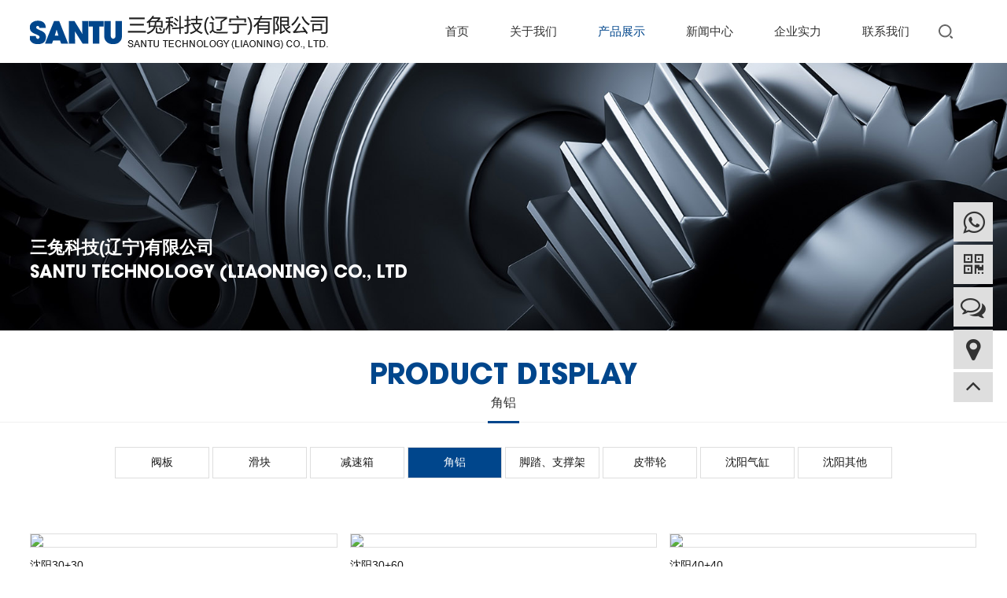

--- FILE ---
content_type: text/html; charset=utf-8
request_url: http://www.yksantu.com/shenyang_productd/
body_size: 3223
content:
<!DOCTYPE html>
<html>
<head lang="en">
    <meta charset="UTF-8">
    <meta http-equiv="X-UA-COMPATIBLE" content="IE=edge, chrome=1">
    <meta name="viewport" content="width=device-width, initial-scale=1, minimum-scale=1, maximum-scale=1, user-scalable=no">
    <meta name="apple-mobile-web-app-capable" content="yes">
    <meta name="apple-mobile-web-app-status-bar-style" content="black">
    <meta name="format-detection" content="telephone=no, email=no">
		
	<title>角铝-三兔科技(辽宁)有限公司</title>
    <meta name="keywords" content="角铝">
    <meta name="description" content="">	
    		
	<link rel="stylesheet" href="/template/default/index/style/style.css">
    <link rel="stylesheet" href="/template/default/index/style/lip.css">
    <link rel="stylesheet" href="/template/default/index/style/font-awesome.min.css">
	<link rel="stylesheet" href="/template/default/index/style/animate.min.css">	
    <link rel="stylesheet" href="/template/default/index/style/media.css">
				
			
</head>
<body>
	
	
    <!--header-->
    
<div class="header clearfix">
	<div class="w1366 clearfix">
		<a href="http://www.yksantu.com/shenyang.html" class="logo" ></a>
		
		<div class="header_link">
			<a href="javascript:;" class="search">搜索</a>
			<div class="header_search">
				<form method="post" action="http://www.yksantu.com/shenyang_search/">
					<input  type="text" name="key" placeholder="请输入产品名称" class="key" />
					<button type="submit" id="search_btn" class="ss"><span><i class="fa fa-search"></i></span></button>
				</form>
			</div>
		</div>
		
		<div class="nav">
			<ul class="nav_bar">
				<li><a href="http://www.yksantu.com/shenyang.html">首页</a></li>
								<li ><a href="http://www.yksantu.com/shenyang_company/">关于我们</a></li>
								<li class="on"><a href="http://www.yksantu.com/shenyang_product/">产品展示</a></li>
								<li ><a href="http://www.yksantu.com/shenyang_new/">新闻中心</a></li>
								<li ><a href="http://www.yksantu.com/shenyang_strength/">企业实力</a></li>
								<li ><a href="http://www.yksantu.com/shenyang_contact/">联系我们</a></li>
							</ul>
		</div>
		<button class="button" id="button">
			<span></span>
			<span></span>
			<span></span>
		</button>
	</div>
</div>



	<!--header end-->
	
	<!--page_banner-->
    <div class="page_banner">
        <div class="banner_bg" style="background-image: url(/template/default/index/image/page_banner.jpg)"></div>
		<div class="banner_t w1366">
			<h1 class="animated fadeInLeft" style="animation-delay: .6s">三兔科技(辽宁)有限公司</h1>
			<p class="animated fadeInLeft" style="animation-delay: .8s">Santu Technology (Liaoning) Co., LTD</p>
		</div>
    </div>
    <!--page_banner end-->
	
	<!--page_title-->
    <div class="page_title">
        <div class="w1366">
			            <h2>PRODUCT DISPLAY</h2>
            <h1>角铝</h1>
				
            <span></span>
        </div>
    </div>
    <!--page_title end-->
	
    <!--page_list-->
	<div class="page_list">
					<a href="http://www.yksantu.com/shenyang_producta/" >阀板</a>
					<a href="http://www.yksantu.com/shenyang_productb/" >滑块</a>
					<a href="http://www.yksantu.com/shenyang_productc/" >减速箱</a>
					<a href="http://www.yksantu.com/shenyang_productd/" class="on">角铝</a>
					<a href="http://www.yksantu.com/shenyang_producte/" >脚踏、支撑架</a>
					<a href="http://www.yksantu.com/shenyang_productf/" >皮带轮</a>
					<a href="http://www.yksantu.com/shenyang_qigang/" >沈阳气缸</a>
					<a href="http://www.yksantu.com/shenyang_qita/" >沈阳其他</a>
			</div>
	
	<!--page_con-->
    <div class="page_con">
        <div class="w1366">
			
			<div class="page_product clearfix">
				<ul class="list">	
							
					<li><a href="http://www.yksantu.com/shenyang_productd/251.html">
						<div class="img"><img src="/uploads/image/20220624/d0e2a0e874feae43d910f688bab4038d.jpg"></div>
						<div class="txt"><h1>沈阳30+30</h1></div>
					</a></li>
							
					<li><a href="http://www.yksantu.com/shenyang_productd/252.html">
						<div class="img"><img src="/uploads/image/20220624/d7c3bc515a232b025289d3313f959ac4.jpg"></div>
						<div class="txt"><h1>沈阳30+60</h1></div>
					</a></li>
							
					<li><a href="http://www.yksantu.com/shenyang_productd/253.html">
						<div class="img"><img src="/uploads/image/20220624/0da95be95fa34b6fe4ac23e0a9e969b9.jpg"></div>
						<div class="txt"><h1>沈阳40+40</h1></div>
					</a></li>
							
					<li><a href="http://www.yksantu.com/productd/254.html">
						<div class="img"><img src="/uploads/image/20220624/a8747ce22df165d6e633ada30c136437.jpg"></div>
						<div class="txt"><h1>40+80</h1></div>
					</a></li>
							
					<li><a href="http://www.yksantu.com/shenyang_productd/255.html">
						<div class="img"><img src="/uploads/image/20220624/061f589551718a2f13ca61015cb18eb8.jpg"></div>
						<div class="txt"><h1>沈阳80+80</h1></div>
					</a></li>
							
					<li><a href="http://www.yksantu.com/shenyang_productd/256.html">
						<div class="img"><img src="/uploads/image/20220624/a77c2f3d59f582a301e4cbb261d9298a.jpg"></div>
						<div class="txt"><h1>沈阳20-M8 T型螺栓</h1></div>
					</a></li>
							
					<li><a href="http://www.yksantu.com/shenyang_productd/257.html">
						<div class="img"><img src="/uploads/image/20220624/ceb3a801cb395a40c2be9f4fecad4656.jpg"></div>
						<div class="txt"><h1>沈阳M6螺母块</h1></div>
					</a></li>
							
					<li><a href="http://www.yksantu.com/shenyang_productd/258.html">
						<div class="img"><img src="/uploads/image/20220624/0c5f47b28f1a73678d7224aa11cc1570.jpg"></div>
						<div class="txt"><h1>沈阳M8法兰螺母</h1></div>
					</a></li>
							
					<li><a href="http://www.yksantu.com/shenyang_productd/259.html">
						<div class="img"><img src="/uploads/image/20220624/ad59634462f6fd1dff73fe33d5e826d0.jpg"></div>
						<div class="txt"><h1>沈阳M8螺母块</h1></div>
					</a></li>
							
					<li><a href="http://www.yksantu.com/shenyang_productd/260.html">
						<div class="img"><img src="/uploads/image/20220624/3456b529ab01b570c6215c5837a34e01.jpg"></div>
						<div class="txt"><h1>沈阳T30+M6</h1></div>
					</a></li>
							
					<li><a href="http://www.yksantu.com/shenyang_productd/261.html">
						<div class="img"><img src="/uploads/image/20220624/c1aa963be6b5e8c02353ae4f24f55d31.jpg"></div>
						<div class="txt"><h1>沈阳T40+M4</h1></div>
					</a></li>
							
					<li><a href="http://www.yksantu.com/shenyang_productd/262.html">
						<div class="img"><img src="/uploads/image/20220624/69476c9e4504c3916f22f1fe95372a17.jpg"></div>
						<div class="txt"><h1>沈阳T40+M5</h1></div>
					</a></li>
										
				</ul>
				<div class="pages">  <style type="text/css">
            .pagination p{
                margin:0;
                cursor:pointer
            }
            .pagination{
                height:40px;
                padding:20px 0px;
            }
            .pagination a{
                display:block;
                float:left;
                margin-right:2px;
                padding:2px 12px;
                height:24px;
                border:1px #cccccc solid;
                background:#fff;
                text-decoration:none;
                color:#808080;
                font-size:12px;
                line-height:24px;
            }
            .pagination a:hover{
                color:#d50311;
                background: white;
                border:1px ##6f499a solid;
            }
            .pagination a.cur{
                background:#6f499a;
                color:#fff;
            }
            .pagination p{
                float:left;
                padding:2px 12px;
                font-size:12px;
                height:24px;
                line-height:24px;
                color:#bbb;
                border:1px #ccc solid;
                background:#fcfcfc;
                margin-right:2px;
            }
            .pagination p.pageRemark{
                border-style:none;
                background:none;
                margin-right:0px;
                padding:4px 0px;
                color:#666;
            }
            .pagination p.pageRemark b{
                color:red;
            }
            .pagination p.pageEllipsis{
                border-style:none;
                background:none;
                padding:4px 0px;
                color:#808080;
            }
            .dates li {font-size: 14px;margin:20px 0}
            .dates li span{float:right}
        </style><div class="pagination"> <p>上一页</p> <a href="" class="cur">1</a><a href="/shenyang_productd/page/2"  >2</a> <a href='/shenyang_productd/page/2' title='下一页'>下一页</a>  </div></div>
            </div>

        </div>
    </div>
    <!--page_con end-->
	
    <!--footer-->
	
<div class="footer">
	<div class="w1366 clearfix">
		<div class="footer_left left">
			<div class="footer_logo"><img src="/template/default/index/image/ico10.png"></div>
		</div>
		<div class="footer_center left clearfix">
			<span>地址：中国·辽宁省营口市老边区营大路交警大队旁三兔科技</span>
			<span>邮箱：2222225717@qq.com</span>
			<span>联系方式：王总经理：18041726988<i>生产部王部长：18841706400</i><i>销售部张部长：18550072608</i><i>产品线上咨询（微信）：tuzizzzzzzzzz</i></span>
		</div>
		<div class="footer_right left">
			<div class="footer_ying">
				<a href="javascript:;" class="ying">主营区域：</a>
									<a href="http://www.yksantu.com/shenyang_productd/">沈阳</a>
									<a href="http://www.yksantu.com/dalian_productd/">大连</a>
									<a href="http://www.yksantu.com/anshan_productd/">鞍山</a>
									<a href="http://www.yksantu.com/shun_productd/">抚顺</a>
									<a href="http://www.yksantu.com/benxi_productd/">本溪</a>
									<a href="http://www.yksantu.com/dandong_productd/">丹东</a>
									<a href="http://www.yksantu.com/jinzhou_productd/">锦州</a>
									<a href="http://www.yksantu.com/yingkou_productd/">营口</a>
									<a href="http://www.yksantu.com/fuxin_productd/">阜新</a>
									<a href="http://www.yksantu.com/liaoyang_productd/">辽阳</a>
							</div>
			
		</div>
	</div>

	<div class="footer_end clearfix">
		<div class="w1366 clearfix">
			<span class="left"><a href="javascript:;">Copyright © 三兔科技(辽宁)有限公司 版权所有</a><a href="http://beian.miit.gov.cn">辽ICP备2022007210号-1</a><a href="http://www.9web.cc" target="_blank" class="design">design</a></span>
			<span class="right"><a href="http://www.yksantu.com/city/">企业分站</a><a href="http://www.yksantu.com/shenyang_sitemap/">网站地图</a><a href="http://www.	yksantu.com/sitemap.xml" target="_blank">XML</a><a href="http://www.	yksantu.com/rss.xml" target="_blank">RSS</a></span>
		</div>
	</div>
</div>


<!--right-list-->
<div class="right_list">
	<div class="li tel">
		<i class="fa fa-whatsapp"></i>
		<div class="tel"><h3><i class="fa fa-phone"></i><a href="tel:18041726988">18041726988</a></h3></div>
	</div>
	<div class="li">
		<i class="fa fa-qrcode"></i>
		<div class="img"><img src="/template/default/index/image/ewm.png"><p>移动端网站</p></div>
	</div>
	<div class="li">
				<a href="http://www.yksantu.com/shenyang_message/"><i class="fa fa-comments-o"></i></a>
			
	</div>
	<div class="li">
				<a href="https://j.map.baidu.com/39/xMhf" target="_blank"><i class="fa fa-map-marker"></i></a>
			
	</div>
	<div class="li top"><i class="fa fa-angle-up"></i></div>
</div>
<!--right-list end-->



    <!--footer end-->
	
	<script src="/template/default/index/js/jquery.min.js"></script>
    <script src="/template/default/index/js/comm.js"></script>
    
</body>
</html>

--- FILE ---
content_type: text/css
request_url: http://www.yksantu.com/template/default/index/style/style.css
body_size: 2042
content:
/*Created by lk on 2020/06/05.*/

html, body{margin: 0; padding: 0; font-size: 12px; background: #fff; font-family: "Microsoft YaHei", arial}

ul{list-style: none}

ul, li ,ol{margin: 0; padding: 0}

h1,h2,h3,h4,h5,h6{margin: 0; font-weight: normal}

p{margin: 0;}

a{text-decoration: none; display: block; color: #333; outline: none}

img{border: 0; float: left}

div{box-sizing: border-box}

.clearfix:after{content: ""; display: block; height: 0; clear: both; visibility: hidden; font-size: 0}

ul:after {clear:both;content:'.';display:block;width: 0;height: 0;visibility:hidden;}

.w1200{width: 1200px; margin: 0 auto; position: relative}
.w1366{width: 1366px; margin: 0 auto; position: relative}
.left{float: left}
.right{float: right}

::-webkit-scrollbar
{
    width: 6px;
    background-color: rgba(255,255,255,.1);
}

::-webkit-scrollbar-thumb {
    border-radius: 5px;
    background-color: rgba(0,0,0,.4);
}


@font-face {
    font-family: 'novecentowide-book';
    src: url('../font/novecentowide-book-webfont.eot');
    src: url('../font/novecentowide-book-webfont.eot?#iefix') format('embedded-opentype'),
    url('../font/novecentowide-book-webfont.woff2') format('woff2'),
    url('../font/novecentowide-book-webfont.woff') format('woff'),
    url('../font/novecentowide-book-webfont.ttf') format('truetype'),
    url('../font/novecentowide-book-webfont.svg#dincond-mediumalternateRg') format('svg');
    font-weight: normal;
    font-style: normal;
}

@font-face {
    font-family: 'Montserrat-Light';
    src: url('../font/Montserrat-Light.eot');
    src: url('../font/Montserrat-Light.eot?#iefix') format('embedded-opentype'),
    url('../font/Montserrat-Light.woff2') format('woff2'),
    url('../font/Montserrat-Light.woff') format('woff'),
    url('../font/Montserrat-Light.ttf') format('truetype'),
    url('../font/Montserrat-Light.svg#dincond-mediumalternateRg') format('svg');
    font-weight: normal;
    font-style: normal;
}


@font-face {
    font-family: 'DisneyEnglish-Bold';
    src: url('../font/DisneyEnglish-Bold.otf');
    src: url('../font/DisneyEnglish-Bold.ttf');
    font-weight: normal;
    font-style: normal;
}



/*----header----*/
.header{width: 100%; height: 80px; position:fixed; background: #fff; z-index: 99; transition: all .5s; -webkit-transition: all .5s}
.header .logo{float: left; width: 380px; height: 60px; margin: 10px 0 0 0; background: url("../image/logo.png") no-repeat; background-size: cover; position: relative; z-index: 9; transition: all .5s; -webkit-transition: all .5s}

.nav{float: right; transition: all .4s; -webkit-transition: all .4s;}
.nav .nav_bar{list-style: none; transition: all .4s; -webkit-transition: all .4s}
.nav .nav_bar li{float: left; margin: 0 10px; position: relative}
.nav .nav_bar li a{font-size: 15px; color: #333; line-height: 80px; padding: 0 16px; position: relative; transition: all .5s; -webkit-transition: all .5s}
.nav .nav_bar li.on a{color: #00468c}

.header_link{position: relative; float: right; margin: 30px 20px 0 0; transition: all ease .4s; -webkit-transition: all ease .4s; z-index: 2}
.header_link a{display: inline-block; text-align: center; font-size: 15px; color: #333; line-height: 20px; margin-left: 10px; padding: 0 2px; box-sizing: border-box; position: relative; transition: all ease .3s; -webkit-transition: all ease .3s; font-family: 'Montserrat-Light'}
.header_link .search{font-size: 14px; color: transparent; padding-left: 0; background: url("../image/ico16.png") no-repeat;}

.header_search{width: 260px; height: 40px; position: absolute; top: 0; right: 0; margin: 70px 0 0 0; background: rgba(0,0,0,.6); opacity: 0; transition: all ease .3s; -webkit-transition: all ease .3s;}
.header_search .key{width: 76%; height: 40px; line-height: 40px; padding: 0 0 0 6px; font-size: 14px; color: #999; border: none; background: transparent; outline: none}
.header_search .ss{width: 18%; height: 40px; padding: 0; outline: none; border: none; background: transparent; cursor: pointer}
.header_search .ss i{font-size: 18px; color: #dedede;}
.header_search.on{margin: 60px 0 0 0; opacity: 1}

.header .button{position: absolute; right: 0; top: 0; width: 60px; height: 60px; padding: 5px; border: none; cursor: pointer; background: transparent; z-index: 10; transition: all .4s; -webkit-transition: all .4s; display: none}
.header button{outline: none}
.header .button span{width: 30px; height: 3px; position: absolute; top: 0; left: 15px; display: block; background: #00468c; transition: all .5s; -webkit-transition: all .5s}

.header .button span:nth-child(1){top: 20px}
.header .button span:nth-child(2){top: 30px;}
.header .button span:nth-child(3){top: 40px}

#button .span1{top: 28px; transform: rotate(-45deg); -webkit-transform: rotate(-45deg)}
#button .span2{opacity: 0}
#button .span3{top: 28px; transform: rotate(45deg); -webkit-transform: rotate(45deg)}

.mini{height: 60px; box-shadow: 0 0 6px 3px #dedede}
.mini .logo{width: 317px; height: 50px; margin: 5px 0 0 0;}
.mini .nav .nav_bar li a{line-height: 60px;}
.mini .header_link{margin: 20px 20px 0 0}

/*----footer----*/
.footer{position: relative; background: url("../image/c14.jpg") no-repeat; background-size: cover; padding: 60px 0 0 0; overflow: hidden; z-index: 9}
.footer .footer_left{width: 20%; margin-top: 60px;}
.footer .footer_left .footer_logo{width: 160px;}
.footer .footer_left .footer_logo img{width: 100%;}

.footer .footer_center{width: 35%; position: relative;}
.footer .footer_center span{display: block; font-size: 13px; color: #989898; padding-bottom: 10px;}
.footer .footer_center span i{display: block; font-style: normal; padding-left: 66px; padding-top: 10px;}

.footer .footer_right{width: 45%}
.footer .footer_right .footer_ying{margin-bottom: 10px;}
.footer .footer_right .footer_ying a{display: inline-block; padding: 0 6px; margin-right: 2px; font-size: 13px; color: #989898;}
.footer .footer_right .footer_ying .ying{font-size: 13px; color: #989898; padding: 0 6px 0 0; margin-right: 4px;}
.footer .footer_right .footer_link{margin-bottom: 10px;}
.footer .footer_right .footer_link a{display: inline-block; padding: 0 6px; margin-right: 2px; font-size: 13px; color: #989898;}
.footer .footer_right .footer_link .f_link{font-size: 13px; color: #989898; padding: 0 6px 0 0; margin-right: 4px;}

.footer .footer_end{margin-top: 40px;padding: 10px 0; background: #000}
.footer .footer_end span{display: block; text-align: center; font-size: 12px; line-height: 22px;}
.footer .footer_end a{display: inline-block; font-size: 12px; color: #989898; line-height: 16px;}
.footer .footer_end .left a{margin-right: 10px;}
.footer .footer_end .right a{margin-left: 10px;}
.footer .footer_end .design{width: 64px; height: 16px; color: transparent; background: url("../image/power.png") no-repeat; background-size: cover}

/*----right_list----*/
.right_list{width: 48px; position: fixed; right: 20px; bottom: 0; margin-bottom: 16%; z-index: 99;}
.right_list .li{position: relative; width: 50px; height: 50px; margin-bottom: 4px; text-align: center; line-height: 50px; background: #dedede; cursor: pointer; transition: all ease .3s; -webkit-transition: all ease .3s}
.right_list .li i{font-size: 32px; color: #333; vertical-align: middle; transition: all ease .3s; -webkit-transition: all ease .3s}
.right_list .li.top{height: 38px; line-height: 32px}

.right_list .li .img{width: 120px; height: 150px; position: absolute; top: 0; right: 0; margin: 40px 60px 0 0; background: #fcfcfc; box-shadow: 0 0 10px 3px rgba(0,0,0,.2); visibility: hidden; opacity: 0; transition: all ease .3s .1s; -webkit-transition: all ease .3s .1s}
.right_list .li .img img{width: 100%; display: block; float: none; margin: 0 auto 5px auto;}
.right_list .li .img p{line-height: 10px; font-size: 13px; color: #333}

.right_list .li .tel{width: 220px; height: 50px; position: absolute; top: 0; right: 0; margin: 0 0 0 0; background: #fff; box-shadow: 0 0 10px 3px rgba(0,0,0,.2); visibility: hidden; opacity: 0; transition: all ease .3s; -webkit-transition: all ease .3s}
.right_list .li .tel h3{font-size: 18px; color: #26324a; line-height: 50px; font-family: 'novecentowide-book'}
.right_list .li .tel h3 i{font-size: 20px; color: #26324a; padding-right: 6px; vertical-align: middle; padding-bottom: 2px}
.right_list .li .tel h3 a{display: inline-block}

.right_list .li:hover{background: #000}
.right_list .li:hover i{color: #fff;}
.right_list .li:hover .img{visibility: visible; opacity: 1; margin: 0 60px 0 0}
.right_list .li:hover .tel{margin: 0 60px 0 0; visibility: visible; opacity: 1}


--- FILE ---
content_type: text/css
request_url: http://www.yksantu.com/template/default/index/style/lip.css
body_size: 2921
content:

/*----page_banner----*/
.page_banner{width: 100%; height: 480px; padding-top: 60px; overflow: hidden}
.page_banner .banner_bg{width: 100%; height: 100%; background-size: cover}
.page_banner .banner_t{position: absolute; top: 0; left: 50%; margin-left: -683px; padding-top: 300px; overflow: hidden}
.page_banner .banner_t h1{font-size: 22px; color: #fff; font-weight: bold; margin-bottom: 6px;}
.page_banner .banner_t p{font-size: 22px; color: #fff; text-transform: uppercase; font-family: 'DisneyEnglish-Bold'}

.page_banner .banner_bg{animation: an 2s cubic-bezier(0.42,0,0.58,1); -webkit-animation: an 2s cubic-bezier(0.42,0,0.58,1)}

@keyframes an {
    0%{transform: scale(1.5)}
    100%{transform: scale(1)}
}

/*----page_con----*/
.page_con{position: relative; padding: 30px 0 60px 0}

/*----page_title----*/
.page_title{padding: 40px 0 0 0; margin-bottom: 30px; text-align: center; position: relative}
.page_title:before{content: ""; display: block; width: 100%; height: 1px; background: #f0f0f0; position: absolute; bottom: 0; left: 0; margin-bottom: 1px}
.page_title h2{font-size: 36px; color: #00468c; margin-bottom: 6px; font-weight: bold; text-transform: uppercase; font-family: 'DisneyEnglish-Bold'}
.page_title h1{font-size: 16px; color: #333; margin-bottom: 12px;}
.page_title span{display: block; width: 40px; height: 3px; background: #00468c; margin: 0 auto; position: relative; z-index: 2}

/*----page_list-----*/
.page_list{padding-bottom: 10px; margin-bottom: 30px; text-align: center; font-size: 0;}
.page_list a{display: inline-block; width: 120px; font-size: 14px; color: #181818; border: 1px solid #dedede; text-align: center; padding: 10px; margin: 0 2px; box-sizing: border-box; transition: all ease .4s; -webkit-transition: all ease .4s}
.page_list a:hover{background: #00468c; color: #fff;}
.page_list a.on{background: #00468c; color: #fff;}

/*----page_about----*/
.page_about{width: 100%; position: relative;}
.page_about h1{font-size: 26px; color: #333; font-weight: bold; margin-bottom: 30px; text-align: center}
.page_about p{font-size: 15px; color: #666; line-height: 26px;}
.page_about img{max-width: 1366px; float: none; display: block;}

/*----page_abouts----*/
.page_abouts{width: 100%; position: relative;}
.page_abouts  p{font-size: 14px; color: #666; line-height: 26px;}
.page_abouts  img{max-width: 1200px; float: none; display: block; margin: 20px auto}

/*----page_honor----*/
.page_honor{width: 100%; position: relative;}
.page_honor h1{font-size: 26px; color: #333; font-weight: bold; margin-bottom: 30px;}
.page_honor .list{list-style: none; margin-right: -2%;}
.page_honor .list li{float: left; width: 23%; margin-right: 2%; margin-bottom: 20px;}
.page_honor .list li .example-image-link{width: 100%; overflow: hidden;  border: 1px solid #e0e0e0}
.page_honor .list li .example-image-link img{width: 100%; display: block; float: none; transition: all ease .4s; -webkit-transition: all ease .4s}
.page_honor .list li p{font-size: 14px; color: #333; padding: 10px 0 0 10px;}
.page_honor .list li:hover img{transform: scale(1.1); -webkit-transform: scale(1.1)}

/*----page_feature----*/
.page_feature{width: 100%; position: relative;}
.page_feature h1{font-size: 26px; color: #333; font-weight: bold; margin-bottom: 30px;}
.page_feature .list{list-style: none; margin-right: -1.3333%;}
.page_feature .list li{float: left; width: 32%; margin-right: 1.3333%; margin-bottom: 20px;}
.page_feature .list li .example-image-link{width: 100%; overflow: hidden;  border: 1px solid #e0e0e0}
.page_feature .list li .example-image-link img{width: 100%; display: block; float: none}

/*----page_product----*/
.page_product{}
.page_product .list{margin-right: -1.3333%}
.page_product .list li{position: relative; width: 32%; float: left; margin-right: 1.3333%; margin-bottom: 30px; border-bottom: 1px solid #dedede; box-sizing: border-box; transition: all ease .6s; -webkit-transition: all ease .6s}
.page_product .list li:before{content: ""; display: block; width: 0; height: 1px; background: #00468c; position: absolute; bottom: 0; left: 0; transition: all ease .4s; -webkit-transition: all ease .4s}
.page_product .list li .img{width: 100%; overflow: hidden; border: 1px solid #dedede;}
.page_product .list li .img img{width: 100%; transition: all ease .6s; -webkit-transition: all ease .6s}
.page_product .list li .txt{padding: 14px 0; position: relative}
.page_product .list li .txt h1{font-size: 14px; color: #181818; transition: all ease .6s; -webkit-transition: all ease .6s}

.page_product .list li:hover .img img{transform: scale(1.1); -webkit-transform: scale(1.1)}
.page_product .list li:hover:before{width: 100%;}

/*----page_producshow----*/
.page_productshow{margin-bottom: 40px; padding-bottom: 20px;}

.page_productshow .title{margin-bottom: 30px; text-align: center}
.page_productshow .title h1{font-size: 22px; color: #333; font-weight: bold;}
.page_productshow .title h1 i{font-size: 14px; color: #666; font-style: normal; padding-left: 10px}

.page_productshow .img{max-width: 960px; margin: 0 auto 60px auto}
.page_productshow .img img{width: 100%}

.page_productshow .con{width: 100%}
.page_productshow .con p{font-size: 14px; color: #333; line-height: 24px;}
.page_productshow .con img{float: none; display: block;}

/*----page_news----*/
.page_news .news_left{width: 65%; padding-right: 5%; border-right: 1px solid rgba(192,181,155,.3)}
.page_news .news_left .list li{padding-bottom: 20px; margin-bottom: 20px; border-bottom: 1px solid #dedede}
.page_news .news_left .list li h6{font-size: 24px; color: #00468c; font-weight: bold; font-family: 'DisneyEnglish-Bold'}
.page_news .news_left .list li h1{font-size: 18px; color: #333; margin-bottom: 10px}
.page_news .news_left .list li p{font-size: 14px; color: #666; line-height: 22px; margin-bottom: 20px}
.page_news .news_left .list li:hover h3{color: #00468c}

.news_right{width: 35%; padding-left: 5%}
.news_right h6{font-size: 20px; color: #00468c; font-weight: bold; margin-bottom: 20px}
.news_right .list li{margin-bottom: 10px; padding-bottom: 10px; border-bottom: 1px dashed #f0f0f0}
.news_right .list li span{display: inline-block; font-size: 24px; color: #00468c; font-family: 'DisneyEnglish-Bold'}
.news_right .list li h1{font-size: 14px; color: #666;}

/*----page_newshow----*/
.page_newshow .newshow_left{width: 65%; padding-right: 5%; border-right: 1px solid rgba(192,181,155,.3)}
.page_newshow .newshow_left .title{margin-bottom: 20px}
.page_newshow .newshow_left .title h3{font-size: 20px; color: #00468c; font-weight: bold; margin-bottom: 6px;}
.page_newshow .newshow_left .title span{font-size: 13px; color: #666; margin-right: 20px}
.page_newshow .newshow_left .con p{font-size: 14px; color: #444; line-height: 24px;}
.page_newshow .newshow_left .con img{float: none; display: block; width: 100%; height: auto; margin: 20px 0}
.page_newshow .newshow_left .con p a{display: inline-block}

/*----page_contact----*/
.page_contact{width: 100%; position: relative;}
.page_contact .contact_con{margin-bottom: 20px;}
.page_contact .contact_left{width: 40%;}
.page_contact .contact_left h1{font-size: 24px; color: #00468c; margin-bottom: 20px; font-weight: bold;}
.page_contact .contact_left span{display: block; font-size: 14px; color: #555; padding-bottom: 10px;}
.page_contact .contact_left span i{display: block; font-style: normal; padding-top: 10px;}
.page_contact .contact_left .ewm{width: 120px; overflow: hidden; margin-top: 20px;}
.page_contact .contact_left .ewm img{width: 100%}

.page_contact .contact_map{width: 60%; overflow: hidden; border-radius: 8px;}
.page_contact .contact_map .map{height: 420px;}


/*-----公共样式-------*/
/*----product_show----*/
.page_pro .pro_con table{margin-top: 20px; width: 100%}
.page_pro .pro_con th, .page_pro .pro_con td{height: 36px; line-height: 20px; text-align: center; border-right: 1px solid #fff; vertical-align: middle;}
.page_pro .pro_con th{background: #666; color: #fff; font-size: 14px; font-weight: normal}
.page_pro .pro_con td{font-size: 14px; color: #666; background: #f4f4f4; padding-left: 20px; line-height: 26px;}
.page_pro .pro_con tr:nth-of-type(odd) td{background: #f2efeb}

.productshow_hot{margin-top: 20px;}
.productshow_hot h6{font-size: 15px; color: #666; margin-bottom: 20px; padding-bottom: 10px; border-bottom: 1px dashed #ddd;}
.productshow_hot h6 i{font-size: 13px; color: #999; font-style: normal; font-weight: normal; padding-left: 4px; font-family: 'novecentowide-book'}
.productshow_hot .list{list-style: none; margin-right: -1%}
.productshow_hot .list li{width: 24%; float: left; margin-right: 1%; margin-bottom: 10px}
.productshow_hot .list li .img{width: 100%; margin: 0; border: none; overflow: hidden}
.productshow_hot .list li .img img{width: 100%;}
.productshow_hot .list li .txt{padding-top: 10px;}
.productshow_hot .list li .txt h1{font-size: 14px; color: #181818;}

.product_key{margin-top: 20px;}
.product_key h1{font-size: 15px; color: #666; margin-bottom: 10px; padding-bottom: 10px; border-bottom: 1px dashed #ddd;}
.product_key h1 i{font-size: 13px; color: #999; font-style: normal; font-weight: normal; padding-left: 4px; font-family: 'novecentowide-book'}
.product_key a{display: inline-block; font-size: 14px; color: #666; border: 1px dotted #dedede; padding: 5px 16px; margin: 0 2px 2px 0;}

.product_city{margin-top: 20px;}
.product_city h1{font-size: 15px; color: #666; margin-bottom: 10px; padding-bottom: 10px; border-bottom: 1px dashed #ddd;}
.product_city h1 i{font-size: 13px; color: #999; font-style: normal; font-weight: normal; padding-left: 4px; font-family: 'novecentowide-book'}
.product_city a{display: inline-block; font-size: 13px; color: #666; border: 1px dotted #dedede; padding: 5px 16px; margin: 0 2px 2px 0}

/*----page_message----*/
.page_message{width: 60%; height: auto; margin: 0 auto; position: relative;}
.page_message h1{font-size: 22px; color: #181818; font-weight: bold; margin-bottom: 80px;}
.page_message p {margin: 7px 0;  position: relative;  display: block;  padding-left: 100px;}
.page_message p span {margin-left: -10px; line-height: 37px; font-size: 14px; display: block; position: absolute;  left: 0;  top: 0;  width: 100px;  text-align: right;  font-weight: bold;}
.page_message p input {width: 100%;  height: 37px; border: 1px solid #ddd;  font-size: 12px;  text-indent: 5px;  outline: 0;}
.page_message p textarea {width: 100%; height: 100px; border: 1px solid #ddd; font-size: 12px; text-indent: 5px; outline: 0;}
.page_message p.yanz {}
.page_message p.yanz span {float: left; padding-right: 10px;}
.page_message p.yanz input {width: 40%;  float: left;}
.page_message p.yanz img {height: 37px;  display: block;  float: right;}
.page_message p .btn {height: 49px; border: none; border-radius: 4px; background: #00468c; color: #fff; cursor: pointer}
.page_message p .btn:hover {background: #a21122;}

/*----page_search----*/
.page_search{}
.page_search .list{list-style: none; margin-right: -2.3333%;}
.page_search .list li{width: 31%; float: left; margin-right: 2.3333%; margin-bottom: 10px;}
.page_search .list li .search_li{width: 100%; overflow: hidden}
.page_search .list li .search_li img{width: 100%}
.page_search .list li p{font-size: 14px; color: #333; line-height: 36px;}

/*-----page_tag----*/
.tag{border-top: 1px dashed #ddd; border-bottom: 1px dashed #ddd; line-height: 36px;}
.tag span{font-size: 13px; color: #333}
.tag a{display: inline-block; font-size: 12px; color: #666; padding-left: 12px;}

/*----tag_show----*/
.page_tag{width: 100%; height: auto; margin: 0 auto; float: none; padding: 60px 73px; background: #fff; position: relative; top: -60px;}
.page_tag h1{font-size: 22px; color: #181818; font-weight: bold; margin-bottom: 30px; padding-left: 36px; background: url("../image/ico02.png") no-repeat 0 6px}
.page_tag .list{list-style: none; margin-right: -1%;}
.page_tag .list li{width: 24%; float: left; margin-right: 1%; margin-bottom: 20px; }
.page_tag .list li .img{width: 100%; overflow: hidden; border: 1px solid #f0f0f0}
.page_tag .list li .img img{width: 100%}
.page_tag .list li p{font-size: 14px; color: #333; padding: 10px 0; text-align: center}


/*----page_city----*/
.page_city{padding: 200px 0 50px 0;}
.page_city .w1200{width: 800px;}
.page_city .title{border-bottom: 1px solid #dedede; margin-bottom: 20px; padding-bottom: 10px;}
.page_city .title h1{font-size: 24px; color: #666; font-weight: bold; float: left}
.page_city .title .city_link{width: 120px; font-size: 13px; color: #fff; text-align: center; padding: 10px 0; background: #333;; float: right; transition: all ease .3s; -webkit-transition: all ease .3s}
.page_city .title .city_link:hover{background: #181818;}

.page_city .city_list{ margin-bottom: 20px; padding-bottom: 20px}
.page_city .city_list dl{border-bottom: 1px solid #dedede; padding: 20px 0;}
.page_city .city_list dl dt{margin-bottom: 20px}
.page_city .city_list dl dt a{display: inline-block; width: 120px; font-size: 13px; color: #fff; text-align: center; line-height: 36px; background: #999;}
.page_city .city_list dl dd{margin-left: 0;}
.page_city .city_list dl dd a{display: inline-block; width: 110px; font-size: 13px; color: #333; text-align: center; line-height: 32px; margin-bottom: 6px; background: #f0f0f0;}

/*----site_map----*/
.page_webmap{padding: 200px 0 50px 0;}
.page_webmap .title{border-bottom: 1px solid #dedede; margin-bottom: 40px; padding-bottom: 10px;}
.page_webmap .title h1{font-size: 24px; color: #666; font-weight: bold; float: left}
.page_webmap .title .city_link{width: 120px; font-size: 13px; color: #fff; text-align: center; padding: 10px 0; background: #333;; float: right; transition: all ease .3s; -webkit-transition: all ease .3s}
.page_webmap .title .city_link:hover{background: #181818;}

.page_webmap .webmap_nav{transition: all .4s; -webkit-transition: all .4s}
.page_webmap .webmap_nav .list{list-style: none}
.page_webmap .webmap_nav .list .li{margin-bottom: 30px; padding-bottom: 30px; border-bottom: 1px dashed #e0e0e0}
.page_webmap .webmap_nav .list .li>a{font-size: 18px; color: #333;}

.page_webmap .webmap_nav .list_son{list-style: none; margin-top: 20px}
.page_webmap .webmap_nav .list_son li{float: left; margin-right: 40px;}
.page_webmap .webmap_nav .list_son li a{font-size: 14px; color: #333;}

/*----show_page----*/
.show_pages{margin: 20px 0;}
.show_pages p{font-size: 13px; color: #666; line-height: 26px;}
.show_pages p a{font-size: 13px; color: #282828; display: inline-block}

/*----pages----*/
.pagination{text-align: right}
.pagination p{float: none !important; display: inline-block !important}
.pagination a{float: none !important; display: inline-block !important}
.pagination a.cur {background: #00468c !important}


/*--------*/
.pc-slide{width: 100%; margin: 0 auto;}

.pc-slide .view{border: 1px solid #ddd;}

.pc-slide .view .swiper-slide{width: 100%;}

.pc-slide .view .swiper-slide .imgauto{width: 100%; height: auto; box-sizing: border-box;}

.pc-slide .preview{width: 100%; margin-top: 10px; position: relative;}

.pc-slide .preview .swiper-container{width: 80%; margin: 0 10%;}

.pc-slide .preview .swiper-slide{width: 25%; padding: 5px; cursor: pointer;}

.pc-slide .preview .swiper-slide .imgauto{width: 100%;}

.pc-slide .preview .swiper-slide .imgauto img{display: block; float: none}

.pc-slide .preview .arrow-left{background: url(../image/feel3.png) no-repeat left top; position: absolute; left: 10px; top: 50%; margin-top: -9px; width: 9px; height: 18px; z-index: 10;}

.pc-slide .preview .arrow-right {background: url(../image/feel4.png) no-repeat left bottom; position: absolute; right: 10px; top: 50%; margin-top: -9px; width: 9px; height: 18px; z-index: 10;}


--- FILE ---
content_type: text/css
request_url: http://www.yksantu.com/template/default/index/style/media.css
body_size: 2707
content:
/*Created by lk on 2020/04/28.*/

@media screen and (min-width: 1280px) and (max-width: 1366px){

    .w1366{width: 94%;}

    /*----list01----*/
    .list01{padding: 60px 0 40px 0;}
    .list01 .w1366{width: 1200px;}
    .list01 .list01_con{margin-top: 40px;}
    .list01 .list01_con .list li .img img{width: 100%;}
    .list01 .list01_con .list li:nth-child(1){width: 793px; margin-right: 21px;}
    .list01 .list01_con .list li:nth-child(2){width: 386px;}
    .list01 .list01_con .list li:nth-child(3){width: 386px; margin-right: 21px;}
    .list01 .list01_con .list li:nth-child(4){width: 386px; margin-right: 21px;}
    .list01 .list01_con .list li:nth-child(5){width: 386px;}

    .list02{padding: 60px 0 100px 0;}
    .list02 .list02_con .slick-dots{margin-bottom: -50px;}

    .list03 .list03_con{padding: 460px 0 0 0;}
    .list03 .list03_con .list li{padding: 40px 0;}
    .list03 .list03_bg .bg_b .txt{margin: 10% 0 0 16%; }

    .list04{padding: 80px 0;}
    .list04 .list04_right{padding-top: 30px;}

    .list05 .list05_con .list li{padding: 40px 20px;}
    .list05 .list05_con .list li .data h6 i{padding-right: 18px;}
    .list05 .list05_con .list li .txt h1{font-size: 16px;}
    .list05 .list05_con .list li .txt p{font-size: 13px;}

    .page_banner{height: 420px;}
    .page_banner .banner_t{margin-left: -47%; padding-top: 300px;}

    .page_productshow .img{width: 50%; margin-right: 5%;}
    .page_productshow .con{width: 45%}

    }


@media screen and (min-width: 1024px) and (max-width: 1279px){

    .w1366{width: 96%;}

    /*----header----*/
    .header{height: 70px;}
    .header .logo{width: 317px; height: 50px;}

    .nav .nav_bar li a{font-size: 14px; padding: 0 10px;}

    .mini{height: 60px;}

    .footer .footer_left{display: none}
    .footer .footer_center{width: 40%; margin-right: 5%;}
    .footer .footer_right{width: 55%}


    .title h1{font-size: 28px; line-height: 26px;}
    .title h1 i{font-size: 15px; padding-top: 0;}
    .title h6{font-size: 14px; margin-top: 10px;}

    .a_link{margin: 20px 0 0 0;}

    /*----list01----*/
    .list01{padding: 40px 0;}
    .list01 .w1366{width: 960px;}
    .list01 .list01_con{margin-top: 30px;}
    .list01 .list01_con .list li{margin-bottom: 15px;}
    .list01 .list01_con .list li .img img{width: 100%;}
    .list01 .list01_con .list li .txt h1{font-size: 18px; }
    .list01 .list01_con .list li:nth-child(1){width: 635px; margin-right: 15px;}
    .list01 .list01_con .list li:nth-child(2){width: 310px;}
    .list01 .list01_con .list li:nth-child(3){width: 310px; margin-right: 15px;}
    .list01 .list01_con .list li:nth-child(4){width: 310px; margin-right: 15px;}
    .list01 .list01_con .list li:nth-child(5){width: 310px;}

    /*----list02----*/
    .list02{padding: 40px 0 80px 0;}
    .list02 .list02_con .slick-dots{margin-bottom: -40px;}

    .list03 .list03_con{padding: 420px 0 0 0;}
    .list03 .list03_con .list li{padding: 40px 0;}
    .list03 .list03_con .list li .ico{width: 52px; height: 52px;}
    .list03 .list03_bg .bg_b .txt{margin: 10% 0 0 10%; }
    .list03 .list03_bg .bg_b .txt{width: 50%;}

    /*----list04----*/
    .list04{padding: 60px 0;}
    .list04 .list04_right{width: 55%; padding-top: 0;}
    .list04 .list04_right h1{font-size: 32px; line-height: 32px; margin-bottom: 10px;}
    .list04 .list04_right h1 i{font-size: 15px;}

    /*----list05----*/
    .list05{padding: 50px 0;}
    .list05 .list05_con{margin-top: 30px;}
    .list05 .list05_con .list li{padding: 30px 20px;}
    .list05 .list05_con .list li .data{width: 100%;}
    .list05 .list05_con .list li .data h6{ margin-bottom: 20px;}
    .list05 .list05_con .list li .data h6 i{display: none}
    .list05 .list05_con .list li .txt{width: 100%;}
    .list05 .list05_con .list li .txt h1{font-size: 16px; }

    /*----page_banner----*/
    .page_banner{height: 320px; padding-top: 60px;}
    .page_banner .banner_t{left: 50%; margin-left: -48%; padding-top: 200px;}

    /*----page_con----*/
    .page_con{padding: 10px 0 40px 0}

    /*----page_title----*/
    .page_title{padding: 20px 0 0 0; margin-bottom: 10px;}
    .page_title h2{font-size: 26px;}

    .page_about h1{font-size: 20px;  margin-bottom: 20px;}
    .page_about p{font-size: 14px;}
    .page_about img{width: 100%;}

    .page_abouts  img{width: 100%; margin: 10px auto}

    .page_productshow .img{width: 50%; margin-right: 5%;}
    .page_productshow .con{width: 45%}


    /*----right_list----*/
    .right_list{width: 36px; right: 10px; margin-bottom: 16%;}
    .right_list .li{width: 38px; height: 38px; margin-bottom: 2px; line-height: 38px;}
    .right_list .li i{font-size: 24px;}

    .right_list .li .img{width: 120px; height: 150px; position: absolute; top: 0; right: 0; margin: 40px 60px 0 0; background: #fcfcfc; box-shadow: 0 0 10px 3px rgba(0,0,0,.2); visibility: hidden; opacity: 0; transition: all ease .3s .1s; -webkit-transition: all ease .3s .1s}
    .right_list .li .img img{width: 100%; display: block; float: none; margin: 0 auto 5px auto;}
    .right_list .li .img p{line-height: 10px; font-size: 13px; color: #333}

    .right_list .li .tel{width: 160px; height: 36px;}
    .right_list .li .tel h3{font-size: 16px; line-height: 40px; }
    .right_list .li .tel h3 i{font-size: 18px;}

    .right_list .li:hover .tel{margin: 0 50px 0 0;}



}


@media screen and (max-width: 479px) {

    .w1366{width: 94%;}
    .w1200{width: 94%}

    /*----header----*/
    .header{height: 60px;}
    .header .logo{width: 253px; height: 40px;}

    .nav{width: 240px; height: 100%; position: fixed; top: 0; left: -240px; margin-top: 60px; background: #f0f0f0}
    .nav .nav_bar{padding-top: 40px;}
    .nav .nav_bar li{width: 100%; margin: 2px 0;}
    .nav .nav_bar li a{font-size: 15px; color: #00468c; line-height: 46px; padding: 0 0 0 60px;}
    .nav .nav_bar li.on a{background: #00468c; color: #fff}
    .nav.nav_on{left: 0;}

    .header_link{display: none}

    .header .button{display: block}

    .mini .logo{width: 253px; height: 40px; margin: 10px 0 0 0;}
    .mini .nav .nav_bar li a{line-height: 46px;}

    /*----footer----*/
    .footer{padding: 30px 0 0 0;}
    .footer .footer_left{display: none}
    .footer .footer_center{width: 100%;}
    .footer .footer_right{display: none}
    .footer .footer_end{margin-top: 20px;}
    .footer .footer_end span{float: none;}

    /*----banner----*/
    .banner{position: relative; padding-top: 60px;}

    .banner .txt{width: 280px; left: 18%; margin: 32% 0 0 0;}
    .banner .txt img{width: 100%;}

    .swiper-container-horizontal > .swiper-pagination-bullets{margin: 0 0 10px -54px; padding: 6px 20px}

    .mark{height: 0}

    .swiper-button-prev, .swiper-button-next{display: none; opacity: 0;}
    .swiper-container-horizontal > .swiper-pagination-bullets{margin: 0 0 10px 20px}

    .title h1{font-size: 22px;}
    .title h1 i{font-size: 14px; padding-top: 0; line-height: 18px;}
    .title h6{font-size: 12px; margin-top: 10px; padding: 0 20px;}

    .a_link{width: 120px; padding: 8px 0; margin: 30px 40px 0 0;}

    /*----list01----*/
    .list01{padding: 30px 0;}
    .list01 .list01_con{margin-top: 20px;}
    .list01 .list01_con .list li{margin-bottom: 0;}
    .list01 .list01_con .list li .img img{width: 100%;}
    .list01 .list01_con .list li .txt{margin: 0 0 10px 20px; transform: translateY(0); -webkit-transform: translateY(0);}
    .list01 .list01_con .list li .txt h1{font-size: 15px; margin-bottom: 10px;}
    .list01 .list01_con .list li .txt p{display: none}
    .list01 .list01_con .list li .txt span{display: none}

    .list01 .list01_con .list li:nth-child(1){width: 100%; margin-right: 0;}
    .list01 .list01_con .list li:nth-child(2){width: 50%; height: 128px;}
    .list01 .list01_con .list li:nth-child(3){width: 50%; height: 128px; margin-right: 0;}
    .list01 .list01_con .list li:nth-child(4){width: 50%; height: 128px; margin-right: 0;}
    .list01 .list01_con .list li:nth-child(5){width: 50%; height: 128px;}

    /*----list02----*/
    .list02{padding: 20px 0 50px 0;}
    .list02 .list02_con .li{padding: 0 3px;}
    .list02 .list02_con .li .txt{width: 100%; padding: 10px 0 0 10px}
    .list02 .list02_con .li .txt h1{font-size: 13px;}
    .list02 .list02_con .li .txt h6{display: none}
    .list02 .list02_con .slick-dots{margin-bottom: -30px;}

    /*----list03----*/
    .list03{position: relative; overflow: hidden}
    .list03 .list03_d{position: relative}
    .list03 .list03_con{padding: 260px 0 0 0; position: relative; z-index: 2}
    .list03 .list03_con .list{margin-right: -1%;}

    .list03 .list03_con .list li{width: 49%; margin-right: 1%; margin-bottom: 3px; padding: 20px 0;}
    .list03 .list03_con .list li .ico{width: 42px; height: 42px; margin: 0 auto 10px auto;}
    .list03 .list03_con .list li h1{font-size: 15px; font-weight: normal;}

    .list03 .list03_bg .bg_b .txt{margin: 14% 0 0 6%; }
    .list03 .list03_bg .bg_b .txt{width: 80%;}
    .list03 .list03_bg .bg_b .txt h1{font-size: 17px; font-weight: normal; margin-bottom: 10px;}
    .list03 .list03_bg .bg_b .txt p{font-size: 13px; line-height: 24px;}

    /*----list04----*/
    .list04{padding: 30px 0;}
    .list04 .list04_left{width: 100%; margin-right: 0}

    .list04 .list04_right{width: 100%; padding-top: 20px;}
    .list04 .list04_right h1{font-size: 24px; color: #00468c; line-height: 32px; margin-bottom: 10px;}
    .list04 .list04_right h1 i{display: block; font-size: 14px; padding-left: 0; line-height: 16px;}
    .list04 .list04_right p{line-height: 22px;}

    /*----list05----*/
    .list05{padding: 30px 0;}

    .list05 .list05_con{margin-top: 30px;}
    .list05 .list05_con .list{margin-right: 0;}
    .list05 .list05_con .list li{width: 100%; margin-right: 0; padding: 20px 10px; margin-bottom: 10px;}
    .list05 .list05_con .list li .data h6{font-size: 14px;}
    .list05 .list05_con .list li .data h6 i{font-size: 26px;}
    .list05 .list05_con .list li .txt h1{font-size: 15px; margin-bottom: 10px;}
    .list05 .list05_con .list li .txt p{font-size: 13px;}
    .list05 .list05_con .list li .txt span{margin-top: 10px;}

    /*----page_banner----*/
    .page_banner{height: 220px; padding-top: 60px;}
    .page_banner .banner_t{left: 0; margin-left: 20px; padding-top: 160px;}
    .page_banner .banner_t h1{font-size: 18px;}
    .page_banner .banner_t p{font-size: 14px;}

    /*----page_con----*/
    .page_con{position: relative; padding: 10px 0 30px 0}

    /*----page_title----*/
    .page_title{padding: 20px 0 0 0; margin-bottom: 20px;}
    .page_title h2{font-size: 24px; margin-bottom: 0;}
    .page_title h1{font-size: 14px;}

    /*----page_list-----*/
    .page_list{margin-bottom: 10px; padding: 0 4px;}
    .page_list a{width: 32.3333%; font-size: 13px; padding: 10px; margin: 0 0.5% 2px 0.5%;}

    /*----page_about----*/
    .page_about h1{font-size: 20px; margin-bottom: 20px;}
    .page_about p{font-size: 14px; line-height: 22px;}
    .page_about img{width: 100%;}

    /*----page_abouts----*/
    .page_abouts p{line-height: 22px;}
    .page_abouts img{width: 100%; margin: 10px auto}

    /*----page_honor----*/
    .page_honor .list li{width: 48%; margin-bottom: 10px;}

    /*----page_feature----*/
    .page_feature .list{margin-right: -2%;}
    .page_feature .list li{width: 48%; margin-right: 2%; margin-bottom: 10px;}

    /*----page_product----*/
    .page_product .list{margin-right: -2%}
    .page_product .list li{width: 48%; margin-right: 2%; margin-bottom: 10px;}
    .page_product .list li .txt{padding: 10px 0;}
    .page_product .list li .txt h1{font-size: 13px;}

    /*----page_producshow----*/
    .page_productshow{margin-bottom: 20px; padding-bottom: 20px;}
    .page_productshow .img{width: 100%; margin-right: 0; margin-bottom: 20px;}
    .page_productshow .con{width: 100%}
    .page_productshow .con .title{margin-bottom: 10px; padding-bottom: 10px}
    .page_productshow .con .title h1{font-size: 18px;}
    .page_productshow .con .conn img{width: 100%;}

    .pc-slide .preview .swiper-container{width: 86%; margin: 0 7%;}
    .pc-slide .preview .swiper-slide{padding: 0 2px;}

    /*----page_news----*/
    .page_news .news_left{width: 100%; padding-right: 0; border-right: none}
    .page_news .news_left .list li{padding-bottom: 10px; margin-bottom: 10px;}
    .page_news .news_left .list li h6{font-size: 15px;}
    .page_news .news_left .list li h1{font-size: 16px;}
    .page_news .news_left .list li p{font-size: 13px; margin-bottom: 10px}
    .news_right{display: none}

    /*----page_newshow----*/
    .page_newshow .newshow_left{width: 100%; padding-right: 0; border-right: none}
    .page_newshow .newshow_left .title h3{font-size: 18px;}
    .page_newshow .newshow_left .title span{margin: 0 10px;}
    .page_newshow .newshow_left .con img{width: 100%; margin: 10px 0}

    /*----page_contact----*/
    .page_contact{width: 100%; position: relative;}
    .page_contact .contact_con{margin-bottom: 20px;}
    .page_contact .contact_left{width: 100%; margin-bottom: 20px;}
    .page_contact .contact_left h1{font-size: 20px; margin-bottom: 10px;}
    .page_contact .contact_left .ewm{width: 110px; margin-top: 10px;}

    .page_contact .contact_map{width: 100%;}

    /*-----公共样式-------*/
    /*----page_message----*/
    .page_message{width: 100%;}
    .page_message h1{margin-bottom: 20px;}
    .page_message p {margin: 7px 0; padding-left: 70px;}
    .page_message p span {width: 70px;}

    /*----page_search----*/
    .page_search .list{margin-right: -2%;}
    .page_search .list li{width: 48%; margin-right: 2%;}
    .page_search .list li p{font-size: 13px; line-height: 20px;}

    /*----tag_show----*/
	.page_tag{padding: 20px 0; top: 0;}
    .page_tag .list{margin-right: -2%;}
    .page_tag .list li{width: 48%;  margin-right: 2%;}
    .page_tag .list li p{font-size: 13px; line-height: 24px;}

    /*----product_show----*/
    .productshow_hot .list{list-style: none; margin-right: -2%}
    .productshow_hot .list li{width: 48%; margin-right: 2%;}
    .productshow_hot .list li .txt h1{font-size: 13px;}

    .product_key a{ padding: 4px 10px;}

    .product_city a{padding: 4px 10px;}

    /*-----page_tag----*/
    .tag{margin-top: 20px;}

    /*----page_city----*/
    .page_city{padding: 120px 0 40px 0;}
    .page_city .w1200{width: 92%;}
    .page_city .title h1{font-size: 18px;}
    .page_city .title .city_link{width: 100px; padding: 8px 0;}

    /*----site_map----*/
    .page_webmap{padding: 120px 0 40px 0;}
    .page_webmap .title h1{font-size: 18px; }
    .page_webmap .title .city_link{width: 100px; padding: 8px 0; }

    /*----right_list----*/
    .right_list{width: 36px; right: 10px; margin-bottom: 12%;}
    .right_list .li{width: 38px; height: 38px; margin-bottom: 2px; line-height: 38px;}
    .right_list .li i{font-size: 24px;}
    .right_list .li:nth-child(2){display: none}

    .right_list .li .img{width: 120px; height: 150px; position: absolute; top: 0; right: 0; margin: 40px 60px 0 0; background: #fcfcfc; box-shadow: 0 0 10px 3px rgba(0,0,0,.2); visibility: hidden; opacity: 0; transition: all ease .3s .1s; -webkit-transition: all ease .3s .1s}
    .right_list .li .img img{width: 100%; display: block; float: none; margin: 0 auto 5px auto;}
    .right_list .li .img p{line-height: 10px; font-size: 13px; color: #333}

    .right_list .li .tel{width: 160px; height: 36px;}
    .right_list .li .tel h3{font-size: 16px; line-height: 40px; }
    .right_list .li .tel h3 i{font-size: 18px;}

    .right_list .li:hover .tel{margin: 0 50px 0 0;}





}

--- FILE ---
content_type: application/javascript
request_url: http://www.yksantu.com/template/default/index/js/comm.js
body_size: 415
content:
/**
 * Created by 9WEB on 2020-03-23.
 */

$(document).scroll(function(){
    var h = $(document).scrollTop();
    if(h > 150){
        $(".header").addClass("mini");
        $(".right_list .top").css("visibility","visible")
    }else{
        $(".header").removeClass("mini");
        $(".right_list .top").css("visibility","hidden")
    }
});


$(document).ready(function(){
    $(".button").click(function(){
        $(".button span:nth-child(1)").toggleClass("span1");
        $(".button span:nth-child(2)").toggleClass("span2");
        $(".button span:nth-child(3)").toggleClass("span3");
        if($(".nav").hasClass('nav_on')){
            $(".nav").removeClass('nav_on')
        }else{
            $(".nav").addClass('nav_on')
        }
    });


    $(".top").click(function () {
        $('html , body').animate({scrollTop: 0}, 400);
    });

    $(document).ready(function(){
        $(".search").click(function(){
            if($(".header_search").hasClass('on')){
                $('.header_search').removeClass('on')
            }else{
                $('.header_search').addClass('on')
            }
        })
    });

});
